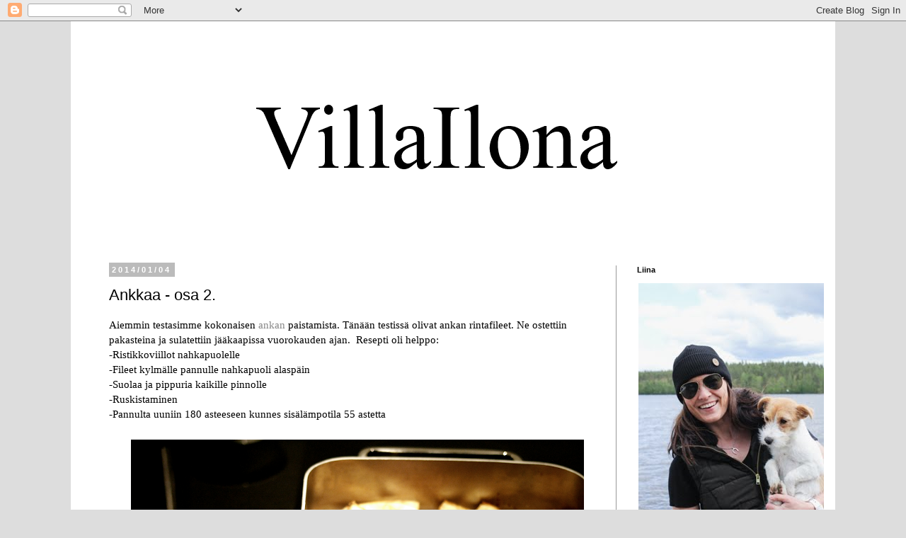

--- FILE ---
content_type: text/html; charset=UTF-8
request_url: https://villailona.blogspot.com/2014/01/ankkaa-osa-2.html
body_size: 16700
content:
<!DOCTYPE html>
<html class='v2' dir='ltr' xmlns='http://www.w3.org/1999/xhtml' xmlns:b='http://www.google.com/2005/gml/b' xmlns:data='http://www.google.com/2005/gml/data' xmlns:expr='http://www.google.com/2005/gml/expr'>
<head>
<link href='https://www.blogger.com/static/v1/widgets/335934321-css_bundle_v2.css' rel='stylesheet' type='text/css'/>
<meta content='width=1100' name='viewport'/>
<meta content='text/html; charset=UTF-8' http-equiv='Content-Type'/>
<meta content='blogger' name='generator'/>
<link href='https://villailona.blogspot.com/favicon.ico' rel='icon' type='image/x-icon'/>
<link href='http://villailona.blogspot.com/2014/01/ankkaa-osa-2.html' rel='canonical'/>
<link rel="alternate" type="application/atom+xml" title="VILLA ILONA - Atom" href="https://villailona.blogspot.com/feeds/posts/default" />
<link rel="alternate" type="application/rss+xml" title="VILLA ILONA - RSS" href="https://villailona.blogspot.com/feeds/posts/default?alt=rss" />
<link rel="service.post" type="application/atom+xml" title="VILLA ILONA - Atom" href="https://www.blogger.com/feeds/2704961203096477903/posts/default" />

<link rel="alternate" type="application/atom+xml" title="VILLA ILONA - Atom" href="https://villailona.blogspot.com/feeds/8955912130400788036/comments/default" />
<!--Can't find substitution for tag [blog.ieCssRetrofitLinks]-->
<link href='https://blogger.googleusercontent.com/img/b/R29vZ2xl/AVvXsEh3GmVElSrvrRmgnBVVe9tnfPAIky4MvvW-lIWY0bRWPSsW_HxxDUY6tHzPWtXrVI2m9I84pkVmIGFVsQkAli4HwQl_TDK1HbYiN0lM2-eG1O33RPfKYNiCIMFnOV6BhECy3KLsBlCCmu4/s640/_MG_6653.png' rel='image_src'/>
<meta content='http://villailona.blogspot.com/2014/01/ankkaa-osa-2.html' property='og:url'/>
<meta content='Ankkaa - osa 2.' property='og:title'/>
<meta content='Sisustusta, kauniita asioita, hyvää ruokaa ja juomaa, lapsiperheen arkea kuvaava blogi' property='og:description'/>
<meta content='https://blogger.googleusercontent.com/img/b/R29vZ2xl/AVvXsEh3GmVElSrvrRmgnBVVe9tnfPAIky4MvvW-lIWY0bRWPSsW_HxxDUY6tHzPWtXrVI2m9I84pkVmIGFVsQkAli4HwQl_TDK1HbYiN0lM2-eG1O33RPfKYNiCIMFnOV6BhECy3KLsBlCCmu4/w1200-h630-p-k-no-nu/_MG_6653.png' property='og:image'/>
<title>VILLA ILONA: Ankkaa - osa 2.</title>
<style id='page-skin-1' type='text/css'><!--
/*
-----------------------------------------------
Blogger Template Style
Name:     Simple
Designer: Blogger
URL:      www.blogger.com
----------------------------------------------- */
/* Content
----------------------------------------------- */
body {
font: normal normal 14px 'Times New Roman', Times, FreeSerif, serif;
color: #000000;
background: #dddddd none no-repeat scroll center center;
padding: 0 0 0 0;
}
html body .region-inner {
min-width: 0;
max-width: 100%;
width: auto;
}
h2 {
font-size: 22px;
}
a:link {
text-decoration:none;
color: #888888;
}
a:visited {
text-decoration:none;
color: #888888;
}
a:hover {
text-decoration:underline;
color: #33aaff;
}
.body-fauxcolumn-outer .fauxcolumn-inner {
background: transparent none repeat scroll top left;
_background-image: none;
}
.body-fauxcolumn-outer .cap-top {
position: absolute;
z-index: 1;
height: 400px;
width: 100%;
}
.body-fauxcolumn-outer .cap-top .cap-left {
width: 100%;
background: transparent none repeat-x scroll top left;
_background-image: none;
}
.content-outer {
-moz-box-shadow: 0 0 0 rgba(0, 0, 0, .15);
-webkit-box-shadow: 0 0 0 rgba(0, 0, 0, .15);
-goog-ms-box-shadow: 0 0 0 #333333;
box-shadow: 0 0 0 rgba(0, 0, 0, .15);
margin-bottom: 1px;
}
.content-inner {
padding: 10px 40px;
}
.content-inner {
background-color: #ffffff;
}
/* Header
----------------------------------------------- */
.header-outer {
background: transparent none repeat-x scroll 0 -400px;
_background-image: none;
}
.Header h1 {
font: normal normal 60px 'Times New Roman', Times, FreeSerif, serif;
color: #666666;
text-shadow: 0 0 0 rgba(0, 0, 0, .2);
}
.Header h1 a {
color: #666666;
}
.Header .description {
font-size: 18px;
color: #666666;
}
.header-inner .Header .titlewrapper {
padding: 22px 0;
}
.header-inner .Header .descriptionwrapper {
padding: 0 0;
}
/* Tabs
----------------------------------------------- */
.tabs-inner .section:first-child {
border-top: 0 solid #cccccc;
}
.tabs-inner .section:first-child ul {
margin-top: -1px;
border-top: 1px solid #cccccc;
border-left: 1px solid #cccccc;
border-right: 1px solid #cccccc;
}
.tabs-inner .widget ul {
background: transparent none repeat-x scroll 0 -800px;
_background-image: none;
border-bottom: 1px solid #cccccc;
margin-top: 0;
margin-left: -30px;
margin-right: -30px;
}
.tabs-inner .widget li a {
display: inline-block;
padding: .6em 1em;
font: normal normal 12px Verdana, Geneva, sans-serif;
color: #000000;
border-left: 1px solid #ffffff;
border-right: 1px solid #cccccc;
}
.tabs-inner .widget li:first-child a {
border-left: none;
}
.tabs-inner .widget li.selected a, .tabs-inner .widget li a:hover {
color: #000000;
background-color: #eeeeee;
text-decoration: none;
}
/* Columns
----------------------------------------------- */
.main-outer {
border-top: 0 solid #999999;
}
.fauxcolumn-left-outer .fauxcolumn-inner {
border-right: 1px solid #999999;
}
.fauxcolumn-right-outer .fauxcolumn-inner {
border-left: 1px solid #999999;
}
/* Headings
----------------------------------------------- */
div.widget > h2,
div.widget h2.title {
margin: 0 0 1em 0;
font: normal bold 11px 'Trebuchet MS',Trebuchet,Verdana,sans-serif;
color: #000000;
}
/* Widgets
----------------------------------------------- */
.widget .zippy {
color: #999999;
text-shadow: 2px 2px 1px rgba(0, 0, 0, .1);
}
.widget .popular-posts ul {
list-style: none;
}
/* Posts
----------------------------------------------- */
h2.date-header {
font: normal bold 11px Arial, Tahoma, Helvetica, FreeSans, sans-serif;
}
.date-header span {
background-color: #bbbbbb;
color: #ffffff;
padding: 0.4em;
letter-spacing: 3px;
margin: inherit;
}
.main-inner {
padding-top: 35px;
padding-bottom: 65px;
}
.main-inner .column-center-inner {
padding: 0 0;
}
.main-inner .column-center-inner .section {
margin: 0 1em;
}
.post {
margin: 0 0 45px 0;
}
h3.post-title, .comments h4 {
font: normal normal 22px 'Trebuchet MS',Trebuchet,Verdana,sans-serif;
margin: .75em 0 0;
}
.post-body {
font-size: 110%;
line-height: 1.4;
position: relative;
}
.post-body img, .post-body .tr-caption-container, .Profile img, .Image img,
.BlogList .item-thumbnail img {
padding: 2px;
background: transparent;
border: 1px solid transparent;
-moz-box-shadow: 1px 1px 5px rgba(0, 0, 0, .1);
-webkit-box-shadow: 1px 1px 5px rgba(0, 0, 0, .1);
box-shadow: 1px 1px 5px rgba(0, 0, 0, .1);
}
.post-body img, .post-body .tr-caption-container {
padding: 5px;
}
.post-body .tr-caption-container {
color: transparent;
}
.post-body .tr-caption-container img {
padding: 0;
background: transparent;
border: none;
-moz-box-shadow: 0 0 0 rgba(0, 0, 0, .1);
-webkit-box-shadow: 0 0 0 rgba(0, 0, 0, .1);
box-shadow: 0 0 0 rgba(0, 0, 0, .1);
}
.post-header {
margin: 0 0 1.5em;
line-height: 1.6;
font-size: 90%;
}
.post-footer {
margin: 20px -2px 0;
padding: 5px 10px;
color: #666666;
background-color: #eeeeee;
border-bottom: 1px solid #eeeeee;
line-height: 1.6;
font-size: 90%;
}
#comments .comment-author {
padding-top: 1.5em;
border-top: 1px solid #999999;
background-position: 0 1.5em;
}
#comments .comment-author:first-child {
padding-top: 0;
border-top: none;
}
.avatar-image-container {
margin: .2em 0 0;
}
#comments .avatar-image-container img {
border: 1px solid transparent;
}
/* Comments
----------------------------------------------- */
.comments .comments-content .icon.blog-author {
background-repeat: no-repeat;
background-image: url([data-uri]);
}
.comments .comments-content .loadmore a {
border-top: 1px solid #999999;
border-bottom: 1px solid #999999;
}
.comments .comment-thread.inline-thread {
background-color: #eeeeee;
}
.comments .continue {
border-top: 2px solid #999999;
}
/* Accents
---------------------------------------------- */
.section-columns td.columns-cell {
border-left: 1px solid #999999;
}
.blog-pager {
background: transparent url(//www.blogblog.com/1kt/simple/paging_dot.png) repeat-x scroll top center;
}
.blog-pager-older-link, .home-link,
.blog-pager-newer-link {
background-color: #ffffff;
padding: 5px;
}
.footer-outer {
border-top: 1px dashed #bbbbbb;
}
/* Mobile
----------------------------------------------- */
body.mobile  {
background-size: auto;
}
.mobile .body-fauxcolumn-outer {
background: transparent none repeat scroll top left;
}
.mobile .body-fauxcolumn-outer .cap-top {
background-size: 100% auto;
}
.mobile .content-outer {
-webkit-box-shadow: 0 0 3px rgba(0, 0, 0, .15);
box-shadow: 0 0 3px rgba(0, 0, 0, .15);
}
.mobile .tabs-inner .widget ul {
margin-left: 0;
margin-right: 0;
}
.mobile .post {
margin: 0;
}
.mobile .main-inner .column-center-inner .section {
margin: 0;
}
.mobile .date-header span {
padding: 0.1em 10px;
margin: 0 -10px;
}
.mobile h3.post-title {
margin: 0;
}
.mobile .blog-pager {
background: transparent none no-repeat scroll top center;
}
.mobile .footer-outer {
border-top: none;
}
.mobile .main-inner, .mobile .footer-inner {
background-color: #ffffff;
}
.mobile-index-contents {
color: #000000;
}
.mobile-link-button {
background-color: #888888;
}
.mobile-link-button a:link, .mobile-link-button a:visited {
color: #ffffff;
}
.mobile .tabs-inner .section:first-child {
border-top: none;
}
.mobile .tabs-inner .PageList .widget-content {
background-color: #eeeeee;
color: #000000;
border-top: 1px solid #cccccc;
border-bottom: 1px solid #cccccc;
}
.mobile .tabs-inner .PageList .widget-content .pagelist-arrow {
border-left: 1px solid #cccccc;
}
.post-body img, .post-body .tr-caption-container, .Profile img,
.Image img, .BlogList .item-thumbnail img {
border: 0px;
-moz-box-shadow: 0px 0px 0px rgba(0, 0, 0, .0);
-webkit-box-shadow: 0px 0px 0px rgba(0, 0, 0, .0);
box-shadow: 0px 0px 0px rgba(0, 0, 0, .0);
border-radius: 0px 0px 0px 0px;
background: none;
}
--></style>
<style id='template-skin-1' type='text/css'><!--
body {
min-width: 1080px;
}
.content-outer, .content-fauxcolumn-outer, .region-inner {
min-width: 1080px;
max-width: 1080px;
_width: 1080px;
}
.main-inner .columns {
padding-left: 0px;
padding-right: 270px;
}
.main-inner .fauxcolumn-center-outer {
left: 0px;
right: 270px;
/* IE6 does not respect left and right together */
_width: expression(this.parentNode.offsetWidth -
parseInt("0px") -
parseInt("270px") + 'px');
}
.main-inner .fauxcolumn-left-outer {
width: 0px;
}
.main-inner .fauxcolumn-right-outer {
width: 270px;
}
.main-inner .column-left-outer {
width: 0px;
right: 100%;
margin-left: -0px;
}
.main-inner .column-right-outer {
width: 270px;
margin-right: -270px;
}
#layout {
min-width: 0;
}
#layout .content-outer {
min-width: 0;
width: 800px;
}
#layout .region-inner {
min-width: 0;
width: auto;
}
--></style>
<script type='text/javascript'>
        (function(i,s,o,g,r,a,m){i['GoogleAnalyticsObject']=r;i[r]=i[r]||function(){
        (i[r].q=i[r].q||[]).push(arguments)},i[r].l=1*new Date();a=s.createElement(o),
        m=s.getElementsByTagName(o)[0];a.async=1;a.src=g;m.parentNode.insertBefore(a,m)
        })(window,document,'script','https://www.google-analytics.com/analytics.js','ga');
        ga('create', 'UA-92063511-1', 'auto', 'blogger');
        ga('blogger.send', 'pageview');
      </script>
<link href='https://www.blogger.com/dyn-css/authorization.css?targetBlogID=2704961203096477903&amp;zx=62ae7d08-1149-46d9-9bdc-f019402d585c' media='none' onload='if(media!=&#39;all&#39;)media=&#39;all&#39;' rel='stylesheet'/><noscript><link href='https://www.blogger.com/dyn-css/authorization.css?targetBlogID=2704961203096477903&amp;zx=62ae7d08-1149-46d9-9bdc-f019402d585c' rel='stylesheet'/></noscript>
<meta name='google-adsense-platform-account' content='ca-host-pub-1556223355139109'/>
<meta name='google-adsense-platform-domain' content='blogspot.com'/>

</head>
<body class='loading variant-simplysimple'>
<div class='navbar section' id='navbar'><div class='widget Navbar' data-version='1' id='Navbar1'><script type="text/javascript">
    function setAttributeOnload(object, attribute, val) {
      if(window.addEventListener) {
        window.addEventListener('load',
          function(){ object[attribute] = val; }, false);
      } else {
        window.attachEvent('onload', function(){ object[attribute] = val; });
      }
    }
  </script>
<div id="navbar-iframe-container"></div>
<script type="text/javascript" src="https://apis.google.com/js/platform.js"></script>
<script type="text/javascript">
      gapi.load("gapi.iframes:gapi.iframes.style.bubble", function() {
        if (gapi.iframes && gapi.iframes.getContext) {
          gapi.iframes.getContext().openChild({
              url: 'https://www.blogger.com/navbar/2704961203096477903?po\x3d8955912130400788036\x26origin\x3dhttps://villailona.blogspot.com',
              where: document.getElementById("navbar-iframe-container"),
              id: "navbar-iframe"
          });
        }
      });
    </script><script type="text/javascript">
(function() {
var script = document.createElement('script');
script.type = 'text/javascript';
script.src = '//pagead2.googlesyndication.com/pagead/js/google_top_exp.js';
var head = document.getElementsByTagName('head')[0];
if (head) {
head.appendChild(script);
}})();
</script>
</div></div>
<div class='body-fauxcolumns'>
<div class='fauxcolumn-outer body-fauxcolumn-outer'>
<div class='cap-top'>
<div class='cap-left'></div>
<div class='cap-right'></div>
</div>
<div class='fauxborder-left'>
<div class='fauxborder-right'></div>
<div class='fauxcolumn-inner'>
</div>
</div>
<div class='cap-bottom'>
<div class='cap-left'></div>
<div class='cap-right'></div>
</div>
</div>
</div>
<div class='tabs no-items section' id='crosscol'></div>
<div class='content'>
<div class='content-fauxcolumns'>
<div class='fauxcolumn-outer content-fauxcolumn-outer'>
<div class='cap-top'>
<div class='cap-left'></div>
<div class='cap-right'></div>
</div>
<div class='fauxborder-left'>
<div class='fauxborder-right'></div>
<div class='fauxcolumn-inner'>
</div>
</div>
<div class='cap-bottom'>
<div class='cap-left'></div>
<div class='cap-right'></div>
</div>
</div>
</div>
<div class='content-outer'>
<div class='content-cap-top cap-top'>
<div class='cap-left'></div>
<div class='cap-right'></div>
</div>
<div class='fauxborder-left content-fauxborder-left'>
<div class='fauxborder-right content-fauxborder-right'></div>
<div class='content-inner'>
<header>
<div class='header-outer'>
<div class='header-cap-top cap-top'>
<div class='cap-left'></div>
<div class='cap-right'></div>
</div>
<div class='fauxborder-left header-fauxborder-left'>
<div class='fauxborder-right header-fauxborder-right'></div>
<div class='region-inner header-inner'>
<div class='header section' id='header'><div class='widget Header' data-version='1' id='Header1'>
<div id='header-inner'>
<a href='https://villailona.blogspot.com/' style='display: block'>
<img alt='VILLA ILONA' height='300px; ' id='Header1_headerimg' src='https://blogger.googleusercontent.com/img/b/R29vZ2xl/AVvXsEgm48BwhyphenhyphengQUimsBqqJfOqUfE_mzrWtMVFn8qSi1zZnXkZb0FpQCupAQSRc4WTQzU7inHOwx28CQr6mIMQSjqeaofUVD4BYFtx07yPh3bBas6wbaICsxVSO1NVh_qd3-bnjKh-OXqchj9w/s1600/times.png' style='display: block' width='1000px; '/>
</a>
</div>
</div></div>
</div>
</div>
<div class='header-cap-bottom cap-bottom'>
<div class='cap-left'></div>
<div class='cap-right'></div>
</div>
</div>
</header>
<div class='tabs-outer'>
<div class='tabs-cap-top cap-top'>
<div class='cap-left'></div>
<div class='cap-right'></div>
</div>
<div class='fauxborder-left tabs-fauxborder-left'>
<div class='fauxborder-right tabs-fauxborder-right'></div>
<div class='region-inner tabs-inner'>
<div class='tabs no-items section' id='crosscol-overflow'></div>
</div>
</div>
<div class='tabs-cap-bottom cap-bottom'>
<div class='cap-left'></div>
<div class='cap-right'></div>
</div>
</div>
<div class='main-outer'>
<div class='main-cap-top cap-top'>
<div class='cap-left'></div>
<div class='cap-right'></div>
</div>
<div class='fauxborder-left main-fauxborder-left'>
<div class='fauxborder-right main-fauxborder-right'></div>
<div class='region-inner main-inner'>
<div class='columns fauxcolumns'>
<div class='fauxcolumn-outer fauxcolumn-center-outer'>
<div class='cap-top'>
<div class='cap-left'></div>
<div class='cap-right'></div>
</div>
<div class='fauxborder-left'>
<div class='fauxborder-right'></div>
<div class='fauxcolumn-inner'>
</div>
</div>
<div class='cap-bottom'>
<div class='cap-left'></div>
<div class='cap-right'></div>
</div>
</div>
<div class='fauxcolumn-outer fauxcolumn-left-outer'>
<div class='cap-top'>
<div class='cap-left'></div>
<div class='cap-right'></div>
</div>
<div class='fauxborder-left'>
<div class='fauxborder-right'></div>
<div class='fauxcolumn-inner'>
</div>
</div>
<div class='cap-bottom'>
<div class='cap-left'></div>
<div class='cap-right'></div>
</div>
</div>
<div class='fauxcolumn-outer fauxcolumn-right-outer'>
<div class='cap-top'>
<div class='cap-left'></div>
<div class='cap-right'></div>
</div>
<div class='fauxborder-left'>
<div class='fauxborder-right'></div>
<div class='fauxcolumn-inner'>
</div>
</div>
<div class='cap-bottom'>
<div class='cap-left'></div>
<div class='cap-right'></div>
</div>
</div>
<!-- corrects IE6 width calculation -->
<div class='columns-inner'>
<div class='column-center-outer'>
<div class='column-center-inner'>
<div class='main section' id='main'><div class='widget Blog' data-version='1' id='Blog1'>
<div class='blog-posts hfeed'>

          <div class="date-outer">
        
<h2 class='date-header'><span>2014/01/04</span></h2>

          <div class="date-posts">
        
<div class='post-outer'>
<div class='post hentry' itemprop='blogPost' itemscope='itemscope' itemtype='http://schema.org/BlogPosting'>
<meta content='https://blogger.googleusercontent.com/img/b/R29vZ2xl/AVvXsEh3GmVElSrvrRmgnBVVe9tnfPAIky4MvvW-lIWY0bRWPSsW_HxxDUY6tHzPWtXrVI2m9I84pkVmIGFVsQkAli4HwQl_TDK1HbYiN0lM2-eG1O33RPfKYNiCIMFnOV6BhECy3KLsBlCCmu4/s640/_MG_6653.png' itemprop='image_url'/>
<meta content='2704961203096477903' itemprop='blogId'/>
<meta content='8955912130400788036' itemprop='postId'/>
<a name='8955912130400788036'></a>
<h3 class='post-title entry-title' itemprop='name'>
Ankkaa - osa 2.
</h3>
<div class='post-header'>
<div class='post-header-line-1'></div>
</div>
<div class='post-body entry-content' id='post-body-8955912130400788036' itemprop='description articleBody'>
Aiemmin testasimme kokonaisen <a href="http://villailona.blogspot.fi/2013/12/ankkaa-ja-etukateisjoululahja.html" target="_blank">ankan</a> paistamista. Tänään testissä olivat ankan rintafileet. Ne ostettiin pakasteina ja sulatettiin jääkaapissa vuorokauden ajan.&nbsp; Resepti oli helppo:<br />
-Ristikkoviillot nahkapuolelle<br />
-Fileet kylmälle pannulle nahkapuoli alaspäin<br />
-Suolaa ja pippuria kaikille pinnolle <br />
-Ruskistaminen<br />
-Pannulta uuniin 180 asteeseen kunnes sisälämpotila 55 astetta<br />
<br />
<div class="separator" style="clear: both; text-align: center;">
<a href="https://blogger.googleusercontent.com/img/b/R29vZ2xl/AVvXsEh3GmVElSrvrRmgnBVVe9tnfPAIky4MvvW-lIWY0bRWPSsW_HxxDUY6tHzPWtXrVI2m9I84pkVmIGFVsQkAli4HwQl_TDK1HbYiN0lM2-eG1O33RPfKYNiCIMFnOV6BhECy3KLsBlCCmu4/s1600/_MG_6653.png" imageanchor="1" style="margin-left: 1em; margin-right: 1em;"><img border="0" height="426" src="https://blogger.googleusercontent.com/img/b/R29vZ2xl/AVvXsEh3GmVElSrvrRmgnBVVe9tnfPAIky4MvvW-lIWY0bRWPSsW_HxxDUY6tHzPWtXrVI2m9I84pkVmIGFVsQkAli4HwQl_TDK1HbYiN0lM2-eG1O33RPfKYNiCIMFnOV6BhECy3KLsBlCCmu4/s640/_MG_6653.png" width="640" /></a></div>
<br />
Miten meni:<br />
<br />
-Muuten ok, mutta maustaminen tapahtui vähän liian myöhään<br />
-Olin hannari ja paistoin fileitä uunissa vähän liian pitkään ja sisälämpö nousi yli 60 asteen. Fileet eivät olleet niin meheviä kuin olisi toivonut.<br />
-Rasva räiskyi paistaessa niin iloisesti, että saunareissu ennen ruuanlaittoa oli aika turha juttu. Suihku ja vaatteiden vaihto edessä. <br />
<br />
Lisäkkeeksi tein uunissa palsternakkaa, johon laitoin öljyä, suolaa, pippuria, balsamicoa ja hunajaa. Näistä tuli tosi hyviä!<br />
Päälisäke oli suppilovahverorisotto. Siinä aineksina:<br />
-risottoriisi<br />
-kasvisliemi<br />
-valkoviini<br />
-sipuli<br />
-valkosipuli<br />
-suppilovahverot<br />
-sitruunankuoriraaste<br />
-suola<br />
-mustapippuri<br />
-timjami <br />
<br />
<div class="separator" style="clear: both; text-align: center;">
<a href="https://blogger.googleusercontent.com/img/b/R29vZ2xl/AVvXsEj7-sWZoqDIMjczCWjZgKWcF2b1zo89RmFDZF8YwlLXsOyKDXdC6M8lGIO2dJJoT0mCpDxkP_uHPuG1l3In1Vv-ElMsrgGPaPFKyqztzp5zDNUoMCv9_sIdwQOAtsQ14_d7U-iva3jvwl4/s1600/_MG_6662.png" imageanchor="1" style="margin-left: 1em; margin-right: 1em;"><img border="0" height="426" src="https://blogger.googleusercontent.com/img/b/R29vZ2xl/AVvXsEj7-sWZoqDIMjczCWjZgKWcF2b1zo89RmFDZF8YwlLXsOyKDXdC6M8lGIO2dJJoT0mCpDxkP_uHPuG1l3In1Vv-ElMsrgGPaPFKyqztzp5zDNUoMCv9_sIdwQOAtsQ14_d7U-iva3jvwl4/s640/_MG_6662.png" width="640" /></a> </div>
Vaikka itse sanonkin, risotto onnistuu lähes aina. Unohdin tällä kertaa parmesaanin, mutta risotto oli silti tosi maukasta eikä unohdus haitannut yhtään:) <br />
<br />
<div class="separator" style="clear: both; text-align: center;">
<a href="https://blogger.googleusercontent.com/img/b/R29vZ2xl/AVvXsEhNBQ0lv2yihpwmuXpBr_z8BFWyNTWyUiDmEpn5_aLuEFSkRGt_3aXmGPiNwAmgN9_0za4JSKo7PAYx6xokVT70-inTkynv3T_0B3Dc2TMo2wtQJA5KCZex2jszB1454pxvPn0AGEQeKdI/s1600/_MG_6669.png" imageanchor="1" style="margin-left: 1em; margin-right: 1em;"><img border="0" height="426" src="https://blogger.googleusercontent.com/img/b/R29vZ2xl/AVvXsEhNBQ0lv2yihpwmuXpBr_z8BFWyNTWyUiDmEpn5_aLuEFSkRGt_3aXmGPiNwAmgN9_0za4JSKo7PAYx6xokVT70-inTkynv3T_0B3Dc2TMo2wtQJA5KCZex2jszB1454pxvPn0AGEQeKdI/s640/_MG_6669.png" width="640" /></a></div>
<br />
Jälkiruuaksi tuhottiin lahjaksi saatu piparikuusi. Kostutin piparin kahvilla, ladoin päälle valmista tiramisurahka-kemaseosta ja raastoin päälle suklaata. Tuli ihan järkyttävän hyvää!<br />
<br />
<div class="separator" style="clear: both; text-align: center;">
<a href="https://blogger.googleusercontent.com/img/b/R29vZ2xl/AVvXsEjx5a2-pUnX1ry-Tkya-PIjU8FjDonfDZpguVdk-jmyM0VkhMFn-pCki3XmtbIMypfSxOfQ03MM5cr3hPJT46WzOQmIbcC8emLbRuhsgVzCpr3bnhOIQt7R2AYx2SVTVJXkgUTxnHL7Rl4/s1600/_MG_6676.png" imageanchor="1" style="margin-left: 1em; margin-right: 1em;"><img border="0" height="640" src="https://blogger.googleusercontent.com/img/b/R29vZ2xl/AVvXsEjx5a2-pUnX1ry-Tkya-PIjU8FjDonfDZpguVdk-jmyM0VkhMFn-pCki3XmtbIMypfSxOfQ03MM5cr3hPJT46WzOQmIbcC8emLbRuhsgVzCpr3bnhOIQt7R2AYx2SVTVJXkgUTxnHL7Rl4/s640/_MG_6676.png" width="426" />&nbsp;</a></div>
<div class="separator" style="clear: both; text-align: center;">
<br /></div>
<div class="separator" style="clear: both; text-align: center;">
<a href="https://blogger.googleusercontent.com/img/b/R29vZ2xl/AVvXsEiiq3MibEekw1UFdyz-Dv3eYj3yFI1dd61QfWfsa_ZVfwIKC5VvRP-BaW9xjvzksmkun55T7NZ5gAmuSWXUxOQ1vff-ReE_zyu6p5_0VuzBLLtN3T_Q4udwPRDF3URUE4HSoMjfqNEb08w/s1600/_MG_6683.png" imageanchor="1" style="margin-left: 1em; margin-right: 1em;"><img border="0" height="426" src="https://blogger.googleusercontent.com/img/b/R29vZ2xl/AVvXsEiiq3MibEekw1UFdyz-Dv3eYj3yFI1dd61QfWfsa_ZVfwIKC5VvRP-BaW9xjvzksmkun55T7NZ5gAmuSWXUxOQ1vff-ReE_zyu6p5_0VuzBLLtN3T_Q4udwPRDF3URUE4HSoMjfqNEb08w/s640/_MG_6683.png" width="640" /></a></div>
<br />
Ah, pitkät viikonloput on ihan täydellisiä! Tänäänkin olen ehtinyt lenkille, vaihtanut lakanat ja fiksaillut vähän&nbsp; työtilaa, siitä ehkä huomenna jotakin lisää (jos vain päivä sen verran suostuu sen verran valkenemaan, että kuvatuksi saa...).&nbsp;<br />
<br />
Huomenna mennään kummityttöä moikkaamaan ja jos aikataulut antaa periksi käydään sitä ennen viimeinkin siellä Aalto-museossa.<br />
<br />
Ihanaa pitkän viikonlopun jatkoa!<br />
 
<div style='clear: both;'></div>
</div>
<div class='post-footer'>
<div class='post-footer-line post-footer-line-1'><span class='post-author vcard'>
Lähettänyt
<span class='fn' itemprop='author' itemscope='itemscope' itemtype='http://schema.org/Person'>
<meta content='https://www.blogger.com/profile/09174355912036003974' itemprop='url'/>
<a class='g-profile' href='https://www.blogger.com/profile/09174355912036003974' rel='author' title='author profile'>
<span itemprop='name'>Liina / Villa Ilona</span>
</a>
</span>
</span>
<span class='post-timestamp'>
klo
<meta content='http://villailona.blogspot.com/2014/01/ankkaa-osa-2.html' itemprop='url'/>
<a class='timestamp-link' href='https://villailona.blogspot.com/2014/01/ankkaa-osa-2.html' rel='bookmark' title='permanent link'><abbr class='published' itemprop='datePublished' title='2014-01-04T23:55:00+02:00'>23.55</abbr></a>
</span>
<span class='post-comment-link'>
</span>
<span class='post-icons'>
<span class='item-control blog-admin pid-2049931079'>
<a href='https://www.blogger.com/post-edit.g?blogID=2704961203096477903&postID=8955912130400788036&from=pencil' title='Muokkaa tekstiä'>
<img alt='' class='icon-action' height='18' src='https://resources.blogblog.com/img/icon18_edit_allbkg.gif' width='18'/>
</a>
</span>
</span>
<div class='post-share-buttons goog-inline-block'>
<a class='goog-inline-block share-button sb-email' href='https://www.blogger.com/share-post.g?blogID=2704961203096477903&postID=8955912130400788036&target=email' target='_blank' title='Kohteen lähettäminen sähköpostitse'><span class='share-button-link-text'>Kohteen lähettäminen sähköpostitse</span></a><a class='goog-inline-block share-button sb-blog' href='https://www.blogger.com/share-post.g?blogID=2704961203096477903&postID=8955912130400788036&target=blog' onclick='window.open(this.href, "_blank", "height=270,width=475"); return false;' target='_blank' title='Bloggaa tästä!'><span class='share-button-link-text'>Bloggaa tästä!</span></a><a class='goog-inline-block share-button sb-twitter' href='https://www.blogger.com/share-post.g?blogID=2704961203096477903&postID=8955912130400788036&target=twitter' target='_blank' title='Jaa X:ssä'><span class='share-button-link-text'>Jaa X:ssä</span></a><a class='goog-inline-block share-button sb-facebook' href='https://www.blogger.com/share-post.g?blogID=2704961203096477903&postID=8955912130400788036&target=facebook' onclick='window.open(this.href, "_blank", "height=430,width=640"); return false;' target='_blank' title='Jaa Facebookiin'><span class='share-button-link-text'>Jaa Facebookiin</span></a><a class='goog-inline-block share-button sb-pinterest' href='https://www.blogger.com/share-post.g?blogID=2704961203096477903&postID=8955912130400788036&target=pinterest' target='_blank' title='Jaa Pinterestiin'><span class='share-button-link-text'>Jaa Pinterestiin</span></a>
</div>
</div>
<div class='post-footer-line post-footer-line-2'><span class='post-labels'>
Tunnisteet:
<a href='https://villailona.blogspot.com/search/label/fiilistely' rel='tag'>fiilistely</a>,
<a href='https://villailona.blogspot.com/search/label/resepti' rel='tag'>resepti</a>,
<a href='https://villailona.blogspot.com/search/label/Ruoka' rel='tag'>Ruoka</a>,
<a href='https://villailona.blogspot.com/search/label/viikonloppu' rel='tag'>viikonloppu</a>
</span>
</div>
<div class='post-footer-line post-footer-line-3'><span class='post-location'>
</span>
</div>
</div>
</div>
<div class='comments' id='comments'>
<a name='comments'></a>
<h4>Ei kommentteja:</h4>
<div id='Blog1_comments-block-wrapper'>
<dl class='avatar-comment-indent' id='comments-block'>
</dl>
</div>
<p class='comment-footer'>
<div class='comment-form'>
<a name='comment-form'></a>
<h4 id='comment-post-message'>Lähetä kommentti</h4>
<p>
</p>
<a href='https://www.blogger.com/comment/frame/2704961203096477903?po=8955912130400788036&hl=fi&saa=85391&origin=https://villailona.blogspot.com' id='comment-editor-src'></a>
<iframe allowtransparency='true' class='blogger-iframe-colorize blogger-comment-from-post' frameborder='0' height='410px' id='comment-editor' name='comment-editor' src='' width='100%'></iframe>
<script src='https://www.blogger.com/static/v1/jsbin/2830521187-comment_from_post_iframe.js' type='text/javascript'></script>
<script type='text/javascript'>
      BLOG_CMT_createIframe('https://www.blogger.com/rpc_relay.html');
    </script>
</div>
</p>
</div>
</div>

        </div></div>
      
</div>
<div class='blog-pager' id='blog-pager'>
<span id='blog-pager-newer-link'>
<a class='blog-pager-newer-link' href='https://villailona.blogspot.com/2014/01/seinan-tayttoa.html' id='Blog1_blog-pager-newer-link' title='Uudempi teksti'>Uudempi teksti</a>
</span>
<span id='blog-pager-older-link'>
<a class='blog-pager-older-link' href='https://villailona.blogspot.com/2014/01/remonttia-portaat.html' id='Blog1_blog-pager-older-link' title='Vanhempi viesti'>Vanhempi viesti</a>
</span>
<a class='home-link' href='https://villailona.blogspot.com/'>Etusivu</a>
</div>
<div class='clear'></div>
<div class='post-feeds'>
<div class='feed-links'>
Tilaa:
<a class='feed-link' href='https://villailona.blogspot.com/feeds/8955912130400788036/comments/default' target='_blank' type='application/atom+xml'>Lähetä kommentteja (Atom)</a>
</div>
</div>
</div></div>
</div>
</div>
<div class='column-left-outer'>
<div class='column-left-inner'>
<aside>
</aside>
</div>
</div>
<div class='column-right-outer'>
<div class='column-right-inner'>
<aside>
<div class='sidebar section' id='sidebar-right-1'><div class='widget Image' data-version='1' id='Image1'>
<h2>Liina</h2>
<div class='widget-content'>
<img alt='Liina' height='393' id='Image1_img' src='https://blogger.googleusercontent.com/img/b/R29vZ2xl/AVvXsEi69m5-4okbsg2UT3bz6rd623ykmuFJX07d0-dVoa_x2kHjNbnJRmRpBxBbi_yoV0ZGSG02Sq-j9BgrEfKcOCMb8t7oxXYRDshQUfz8HbQ3YI7_GC58x_LZufI8B3CuT6t24fSo18Rrnu0/s1600/pieni-3362.JPG' width='262'/>
<br/>
</div>
<div class='clear'></div>
</div><div class='widget Text' data-version='1' id='Text3'>
<h2 class='title'>Villa Ilona</h2>
<div class='widget-content'>
Sisustuspainotteinen lifestyle-blogi jonka aiheet liikkuvat pääasiassa kodin, sisustamisen, remontoinnin ja ruuan parissa. Mukaan mahtuu arjen kauneutta, fiilistelyä ja välillä sitä aitoa lapsiperheen arkeakin. Blogissani kuvaan minulle hyvää mieltä tuottavia asioita - toivottavasti viihdyt!<br/><br/>
</div>
<div class='clear'></div>
</div><div class='widget Text' data-version='1' id='Text1'>
<h2 class='title'>Yhteistyöehdotukset, palaute, kysymykset:</h2>
<div class='widget-content'>
villailonablog(a)gmail.com<br/>
</div>
<div class='clear'></div>
</div><div class='widget Text' data-version='1' id='Text2'>
<div class='widget-content'>
Kaikki kuvat ovat itse kuvaamiani, ellei toisin mainita. Ethän kopioi niitä ilman lupaa.<br />
</div>
<div class='clear'></div>
</div><div class='widget Followers' data-version='1' id='Followers1'>
<h2 class='title'>Lukijat</h2>
<div class='widget-content'>
<div id='Followers1-wrapper'>
<div style='margin-right:2px;'>
<div><script type="text/javascript" src="https://apis.google.com/js/platform.js"></script>
<div id="followers-iframe-container"></div>
<script type="text/javascript">
    window.followersIframe = null;
    function followersIframeOpen(url) {
      gapi.load("gapi.iframes", function() {
        if (gapi.iframes && gapi.iframes.getContext) {
          window.followersIframe = gapi.iframes.getContext().openChild({
            url: url,
            where: document.getElementById("followers-iframe-container"),
            messageHandlersFilter: gapi.iframes.CROSS_ORIGIN_IFRAMES_FILTER,
            messageHandlers: {
              '_ready': function(obj) {
                window.followersIframe.getIframeEl().height = obj.height;
              },
              'reset': function() {
                window.followersIframe.close();
                followersIframeOpen("https://www.blogger.com/followers/frame/2704961203096477903?colors\x3dCgt0cmFuc3BhcmVudBILdHJhbnNwYXJlbnQaByMwMDAwMDAiByM4ODg4ODgqByNmZmZmZmYyByMwMDAwMDA6ByMwMDAwMDBCByM4ODg4ODhKByM5OTk5OTlSByM4ODg4ODhaC3RyYW5zcGFyZW50\x26pageSize\x3d21\x26hl\x3dfi\x26origin\x3dhttps://villailona.blogspot.com");
              },
              'open': function(url) {
                window.followersIframe.close();
                followersIframeOpen(url);
              }
            }
          });
        }
      });
    }
    followersIframeOpen("https://www.blogger.com/followers/frame/2704961203096477903?colors\x3dCgt0cmFuc3BhcmVudBILdHJhbnNwYXJlbnQaByMwMDAwMDAiByM4ODg4ODgqByNmZmZmZmYyByMwMDAwMDA6ByMwMDAwMDBCByM4ODg4ODhKByM5OTk5OTlSByM4ODg4ODhaC3RyYW5zcGFyZW50\x26pageSize\x3d21\x26hl\x3dfi\x26origin\x3dhttps://villailona.blogspot.com");
  </script></div>
</div>
</div>
<div class='clear'></div>
</div>
</div><div class='widget HTML' data-version='1' id='HTML3'>
<h2 class='title'>Villa Ilona löytyy myös Facebookista!</h2>
<div class='widget-content'>
<div id="fb-root"></div>
<script>(function(d, s, id) {
  var js, fjs = d.getElementsByTagName(s)[0];
  if (d.getElementById(id)) return;
  js = d.createElement(s); js.id = id;
  js.src = "//connect.facebook.net/fi_FI/all.js#xfbml=1";
  fjs.parentNode.insertBefore(js, fjs);
}(document, 'script', 'facebook-jssdk'));</script>

<div class="fb-like-box" data-href="https://www.facebook.com/villailonablogi" data-width="50" data-height="50" data-colorscheme="light" data-show-faces="false" data-header="true" data-stream="false" data-show-border="true"></div>
</div>
<div class='clear'></div>
</div><div class='widget HTML' data-version='1' id='HTML1'>
<div class='widget-content'>
<a href="http://www.bloglovin.com/en/blog/11165793" title="Follow VillaILONA on Bloglovin"><img src="https://lh3.googleusercontent.com/blogger_img_proxy/AEn0k_uo08ppwINEdiAjR3oI1PNpso9SFyzy3F2LKy31ArTLipiToFjOJjkn5ot-C0qg9j7EGQhHpAJ6FWyVF_7xXdfjVso17kKwj-DqxtjWBuzQl8MlwL0zthwIcLgUr_byLdM9Kg=s0-d" alt="Follow on Bloglovin" border="0"></a>
</div>
<div class='clear'></div>
</div><div class='widget HTML' data-version='1' id='HTML6'>
<div class='widget-content'>
<style>.ig-b- { display: inline-block; }
.ig-b- img { visibility: hidden; }
.ig-b-:hover { background-position: 0 -60px; } .ig-b-:active { background-position: 0 -120px; }
.ig-b-v-24 { width: 137px; height: 24px; background: url(//badges.instagram.com/static/images/ig-badge-view-sprite-24.png) no-repeat 0 0; }
@media only screen and (-webkit-min-device-pixel-ratio: 2), only screen and (min--moz-device-pixel-ratio: 2), only screen and (-o-min-device-pixel-ratio: 2 / 1), only screen and (min-device-pixel-ratio: 2), only screen and (min-resolution: 192dpi), only screen and (min-resolution: 2dppx) {
.ig-b-v-24 { background-image: url(//badges.instagram.com/static/images/ig-badge-view-sprite-24@2x.png); background-size: 160px 178px; } }</style>
<a href="http://instagram.com/liina_villailona?ref=badge" class="ig-b- ig-b-v-24"><img src="//badges.instagram.com/static/images/ig-badge-view-24.png" alt="Instagram" /></a>
</div>
<div class='clear'></div>
</div><div class='widget BlogArchive' data-version='1' id='BlogArchive1'>
<h2>Blogiarkisto</h2>
<div class='widget-content'>
<div id='ArchiveList'>
<div id='BlogArchive1_ArchiveList'>
<ul class='hierarchy'>
<li class='archivedate collapsed'>
<a class='toggle' href='javascript:void(0)'>
<span class='zippy'>

        &#9658;&#160;
      
</span>
</a>
<a class='post-count-link' href='https://villailona.blogspot.com/2019/'>
2019
</a>
<span class='post-count' dir='ltr'>(1)</span>
<ul class='hierarchy'>
<li class='archivedate collapsed'>
<a class='toggle' href='javascript:void(0)'>
<span class='zippy'>

        &#9658;&#160;
      
</span>
</a>
<a class='post-count-link' href='https://villailona.blogspot.com/2019/07/'>
heinäkuuta
</a>
<span class='post-count' dir='ltr'>(1)</span>
</li>
</ul>
</li>
</ul>
<ul class='hierarchy'>
<li class='archivedate collapsed'>
<a class='toggle' href='javascript:void(0)'>
<span class='zippy'>

        &#9658;&#160;
      
</span>
</a>
<a class='post-count-link' href='https://villailona.blogspot.com/2018/'>
2018
</a>
<span class='post-count' dir='ltr'>(5)</span>
<ul class='hierarchy'>
<li class='archivedate collapsed'>
<a class='toggle' href='javascript:void(0)'>
<span class='zippy'>

        &#9658;&#160;
      
</span>
</a>
<a class='post-count-link' href='https://villailona.blogspot.com/2018/05/'>
toukokuuta
</a>
<span class='post-count' dir='ltr'>(1)</span>
</li>
</ul>
<ul class='hierarchy'>
<li class='archivedate collapsed'>
<a class='toggle' href='javascript:void(0)'>
<span class='zippy'>

        &#9658;&#160;
      
</span>
</a>
<a class='post-count-link' href='https://villailona.blogspot.com/2018/03/'>
maaliskuuta
</a>
<span class='post-count' dir='ltr'>(3)</span>
</li>
</ul>
<ul class='hierarchy'>
<li class='archivedate collapsed'>
<a class='toggle' href='javascript:void(0)'>
<span class='zippy'>

        &#9658;&#160;
      
</span>
</a>
<a class='post-count-link' href='https://villailona.blogspot.com/2018/01/'>
tammikuuta
</a>
<span class='post-count' dir='ltr'>(1)</span>
</li>
</ul>
</li>
</ul>
<ul class='hierarchy'>
<li class='archivedate collapsed'>
<a class='toggle' href='javascript:void(0)'>
<span class='zippy'>

        &#9658;&#160;
      
</span>
</a>
<a class='post-count-link' href='https://villailona.blogspot.com/2017/'>
2017
</a>
<span class='post-count' dir='ltr'>(10)</span>
<ul class='hierarchy'>
<li class='archivedate collapsed'>
<a class='toggle' href='javascript:void(0)'>
<span class='zippy'>

        &#9658;&#160;
      
</span>
</a>
<a class='post-count-link' href='https://villailona.blogspot.com/2017/12/'>
joulukuuta
</a>
<span class='post-count' dir='ltr'>(1)</span>
</li>
</ul>
<ul class='hierarchy'>
<li class='archivedate collapsed'>
<a class='toggle' href='javascript:void(0)'>
<span class='zippy'>

        &#9658;&#160;
      
</span>
</a>
<a class='post-count-link' href='https://villailona.blogspot.com/2017/06/'>
kesäkuuta
</a>
<span class='post-count' dir='ltr'>(1)</span>
</li>
</ul>
<ul class='hierarchy'>
<li class='archivedate collapsed'>
<a class='toggle' href='javascript:void(0)'>
<span class='zippy'>

        &#9658;&#160;
      
</span>
</a>
<a class='post-count-link' href='https://villailona.blogspot.com/2017/05/'>
toukokuuta
</a>
<span class='post-count' dir='ltr'>(2)</span>
</li>
</ul>
<ul class='hierarchy'>
<li class='archivedate collapsed'>
<a class='toggle' href='javascript:void(0)'>
<span class='zippy'>

        &#9658;&#160;
      
</span>
</a>
<a class='post-count-link' href='https://villailona.blogspot.com/2017/04/'>
huhtikuuta
</a>
<span class='post-count' dir='ltr'>(1)</span>
</li>
</ul>
<ul class='hierarchy'>
<li class='archivedate collapsed'>
<a class='toggle' href='javascript:void(0)'>
<span class='zippy'>

        &#9658;&#160;
      
</span>
</a>
<a class='post-count-link' href='https://villailona.blogspot.com/2017/03/'>
maaliskuuta
</a>
<span class='post-count' dir='ltr'>(2)</span>
</li>
</ul>
<ul class='hierarchy'>
<li class='archivedate collapsed'>
<a class='toggle' href='javascript:void(0)'>
<span class='zippy'>

        &#9658;&#160;
      
</span>
</a>
<a class='post-count-link' href='https://villailona.blogspot.com/2017/02/'>
helmikuuta
</a>
<span class='post-count' dir='ltr'>(2)</span>
</li>
</ul>
<ul class='hierarchy'>
<li class='archivedate collapsed'>
<a class='toggle' href='javascript:void(0)'>
<span class='zippy'>

        &#9658;&#160;
      
</span>
</a>
<a class='post-count-link' href='https://villailona.blogspot.com/2017/01/'>
tammikuuta
</a>
<span class='post-count' dir='ltr'>(1)</span>
</li>
</ul>
</li>
</ul>
<ul class='hierarchy'>
<li class='archivedate collapsed'>
<a class='toggle' href='javascript:void(0)'>
<span class='zippy'>

        &#9658;&#160;
      
</span>
</a>
<a class='post-count-link' href='https://villailona.blogspot.com/2016/'>
2016
</a>
<span class='post-count' dir='ltr'>(37)</span>
<ul class='hierarchy'>
<li class='archivedate collapsed'>
<a class='toggle' href='javascript:void(0)'>
<span class='zippy'>

        &#9658;&#160;
      
</span>
</a>
<a class='post-count-link' href='https://villailona.blogspot.com/2016/11/'>
marraskuuta
</a>
<span class='post-count' dir='ltr'>(2)</span>
</li>
</ul>
<ul class='hierarchy'>
<li class='archivedate collapsed'>
<a class='toggle' href='javascript:void(0)'>
<span class='zippy'>

        &#9658;&#160;
      
</span>
</a>
<a class='post-count-link' href='https://villailona.blogspot.com/2016/09/'>
syyskuuta
</a>
<span class='post-count' dir='ltr'>(1)</span>
</li>
</ul>
<ul class='hierarchy'>
<li class='archivedate collapsed'>
<a class='toggle' href='javascript:void(0)'>
<span class='zippy'>

        &#9658;&#160;
      
</span>
</a>
<a class='post-count-link' href='https://villailona.blogspot.com/2016/08/'>
elokuuta
</a>
<span class='post-count' dir='ltr'>(1)</span>
</li>
</ul>
<ul class='hierarchy'>
<li class='archivedate collapsed'>
<a class='toggle' href='javascript:void(0)'>
<span class='zippy'>

        &#9658;&#160;
      
</span>
</a>
<a class='post-count-link' href='https://villailona.blogspot.com/2016/07/'>
heinäkuuta
</a>
<span class='post-count' dir='ltr'>(2)</span>
</li>
</ul>
<ul class='hierarchy'>
<li class='archivedate collapsed'>
<a class='toggle' href='javascript:void(0)'>
<span class='zippy'>

        &#9658;&#160;
      
</span>
</a>
<a class='post-count-link' href='https://villailona.blogspot.com/2016/06/'>
kesäkuuta
</a>
<span class='post-count' dir='ltr'>(5)</span>
</li>
</ul>
<ul class='hierarchy'>
<li class='archivedate collapsed'>
<a class='toggle' href='javascript:void(0)'>
<span class='zippy'>

        &#9658;&#160;
      
</span>
</a>
<a class='post-count-link' href='https://villailona.blogspot.com/2016/05/'>
toukokuuta
</a>
<span class='post-count' dir='ltr'>(1)</span>
</li>
</ul>
<ul class='hierarchy'>
<li class='archivedate collapsed'>
<a class='toggle' href='javascript:void(0)'>
<span class='zippy'>

        &#9658;&#160;
      
</span>
</a>
<a class='post-count-link' href='https://villailona.blogspot.com/2016/04/'>
huhtikuuta
</a>
<span class='post-count' dir='ltr'>(5)</span>
</li>
</ul>
<ul class='hierarchy'>
<li class='archivedate collapsed'>
<a class='toggle' href='javascript:void(0)'>
<span class='zippy'>

        &#9658;&#160;
      
</span>
</a>
<a class='post-count-link' href='https://villailona.blogspot.com/2016/03/'>
maaliskuuta
</a>
<span class='post-count' dir='ltr'>(8)</span>
</li>
</ul>
<ul class='hierarchy'>
<li class='archivedate collapsed'>
<a class='toggle' href='javascript:void(0)'>
<span class='zippy'>

        &#9658;&#160;
      
</span>
</a>
<a class='post-count-link' href='https://villailona.blogspot.com/2016/02/'>
helmikuuta
</a>
<span class='post-count' dir='ltr'>(3)</span>
</li>
</ul>
<ul class='hierarchy'>
<li class='archivedate collapsed'>
<a class='toggle' href='javascript:void(0)'>
<span class='zippy'>

        &#9658;&#160;
      
</span>
</a>
<a class='post-count-link' href='https://villailona.blogspot.com/2016/01/'>
tammikuuta
</a>
<span class='post-count' dir='ltr'>(9)</span>
</li>
</ul>
</li>
</ul>
<ul class='hierarchy'>
<li class='archivedate collapsed'>
<a class='toggle' href='javascript:void(0)'>
<span class='zippy'>

        &#9658;&#160;
      
</span>
</a>
<a class='post-count-link' href='https://villailona.blogspot.com/2015/'>
2015
</a>
<span class='post-count' dir='ltr'>(62)</span>
<ul class='hierarchy'>
<li class='archivedate collapsed'>
<a class='toggle' href='javascript:void(0)'>
<span class='zippy'>

        &#9658;&#160;
      
</span>
</a>
<a class='post-count-link' href='https://villailona.blogspot.com/2015/12/'>
joulukuuta
</a>
<span class='post-count' dir='ltr'>(2)</span>
</li>
</ul>
<ul class='hierarchy'>
<li class='archivedate collapsed'>
<a class='toggle' href='javascript:void(0)'>
<span class='zippy'>

        &#9658;&#160;
      
</span>
</a>
<a class='post-count-link' href='https://villailona.blogspot.com/2015/11/'>
marraskuuta
</a>
<span class='post-count' dir='ltr'>(5)</span>
</li>
</ul>
<ul class='hierarchy'>
<li class='archivedate collapsed'>
<a class='toggle' href='javascript:void(0)'>
<span class='zippy'>

        &#9658;&#160;
      
</span>
</a>
<a class='post-count-link' href='https://villailona.blogspot.com/2015/10/'>
lokakuuta
</a>
<span class='post-count' dir='ltr'>(5)</span>
</li>
</ul>
<ul class='hierarchy'>
<li class='archivedate collapsed'>
<a class='toggle' href='javascript:void(0)'>
<span class='zippy'>

        &#9658;&#160;
      
</span>
</a>
<a class='post-count-link' href='https://villailona.blogspot.com/2015/09/'>
syyskuuta
</a>
<span class='post-count' dir='ltr'>(7)</span>
</li>
</ul>
<ul class='hierarchy'>
<li class='archivedate collapsed'>
<a class='toggle' href='javascript:void(0)'>
<span class='zippy'>

        &#9658;&#160;
      
</span>
</a>
<a class='post-count-link' href='https://villailona.blogspot.com/2015/07/'>
heinäkuuta
</a>
<span class='post-count' dir='ltr'>(5)</span>
</li>
</ul>
<ul class='hierarchy'>
<li class='archivedate collapsed'>
<a class='toggle' href='javascript:void(0)'>
<span class='zippy'>

        &#9658;&#160;
      
</span>
</a>
<a class='post-count-link' href='https://villailona.blogspot.com/2015/06/'>
kesäkuuta
</a>
<span class='post-count' dir='ltr'>(5)</span>
</li>
</ul>
<ul class='hierarchy'>
<li class='archivedate collapsed'>
<a class='toggle' href='javascript:void(0)'>
<span class='zippy'>

        &#9658;&#160;
      
</span>
</a>
<a class='post-count-link' href='https://villailona.blogspot.com/2015/05/'>
toukokuuta
</a>
<span class='post-count' dir='ltr'>(4)</span>
</li>
</ul>
<ul class='hierarchy'>
<li class='archivedate collapsed'>
<a class='toggle' href='javascript:void(0)'>
<span class='zippy'>

        &#9658;&#160;
      
</span>
</a>
<a class='post-count-link' href='https://villailona.blogspot.com/2015/04/'>
huhtikuuta
</a>
<span class='post-count' dir='ltr'>(7)</span>
</li>
</ul>
<ul class='hierarchy'>
<li class='archivedate collapsed'>
<a class='toggle' href='javascript:void(0)'>
<span class='zippy'>

        &#9658;&#160;
      
</span>
</a>
<a class='post-count-link' href='https://villailona.blogspot.com/2015/03/'>
maaliskuuta
</a>
<span class='post-count' dir='ltr'>(5)</span>
</li>
</ul>
<ul class='hierarchy'>
<li class='archivedate collapsed'>
<a class='toggle' href='javascript:void(0)'>
<span class='zippy'>

        &#9658;&#160;
      
</span>
</a>
<a class='post-count-link' href='https://villailona.blogspot.com/2015/02/'>
helmikuuta
</a>
<span class='post-count' dir='ltr'>(8)</span>
</li>
</ul>
<ul class='hierarchy'>
<li class='archivedate collapsed'>
<a class='toggle' href='javascript:void(0)'>
<span class='zippy'>

        &#9658;&#160;
      
</span>
</a>
<a class='post-count-link' href='https://villailona.blogspot.com/2015/01/'>
tammikuuta
</a>
<span class='post-count' dir='ltr'>(9)</span>
</li>
</ul>
</li>
</ul>
<ul class='hierarchy'>
<li class='archivedate expanded'>
<a class='toggle' href='javascript:void(0)'>
<span class='zippy toggle-open'>

        &#9660;&#160;
      
</span>
</a>
<a class='post-count-link' href='https://villailona.blogspot.com/2014/'>
2014
</a>
<span class='post-count' dir='ltr'>(190)</span>
<ul class='hierarchy'>
<li class='archivedate collapsed'>
<a class='toggle' href='javascript:void(0)'>
<span class='zippy'>

        &#9658;&#160;
      
</span>
</a>
<a class='post-count-link' href='https://villailona.blogspot.com/2014/12/'>
joulukuuta
</a>
<span class='post-count' dir='ltr'>(4)</span>
</li>
</ul>
<ul class='hierarchy'>
<li class='archivedate collapsed'>
<a class='toggle' href='javascript:void(0)'>
<span class='zippy'>

        &#9658;&#160;
      
</span>
</a>
<a class='post-count-link' href='https://villailona.blogspot.com/2014/11/'>
marraskuuta
</a>
<span class='post-count' dir='ltr'>(19)</span>
</li>
</ul>
<ul class='hierarchy'>
<li class='archivedate collapsed'>
<a class='toggle' href='javascript:void(0)'>
<span class='zippy'>

        &#9658;&#160;
      
</span>
</a>
<a class='post-count-link' href='https://villailona.blogspot.com/2014/10/'>
lokakuuta
</a>
<span class='post-count' dir='ltr'>(18)</span>
</li>
</ul>
<ul class='hierarchy'>
<li class='archivedate collapsed'>
<a class='toggle' href='javascript:void(0)'>
<span class='zippy'>

        &#9658;&#160;
      
</span>
</a>
<a class='post-count-link' href='https://villailona.blogspot.com/2014/09/'>
syyskuuta
</a>
<span class='post-count' dir='ltr'>(14)</span>
</li>
</ul>
<ul class='hierarchy'>
<li class='archivedate collapsed'>
<a class='toggle' href='javascript:void(0)'>
<span class='zippy'>

        &#9658;&#160;
      
</span>
</a>
<a class='post-count-link' href='https://villailona.blogspot.com/2014/08/'>
elokuuta
</a>
<span class='post-count' dir='ltr'>(16)</span>
</li>
</ul>
<ul class='hierarchy'>
<li class='archivedate collapsed'>
<a class='toggle' href='javascript:void(0)'>
<span class='zippy'>

        &#9658;&#160;
      
</span>
</a>
<a class='post-count-link' href='https://villailona.blogspot.com/2014/07/'>
heinäkuuta
</a>
<span class='post-count' dir='ltr'>(17)</span>
</li>
</ul>
<ul class='hierarchy'>
<li class='archivedate collapsed'>
<a class='toggle' href='javascript:void(0)'>
<span class='zippy'>

        &#9658;&#160;
      
</span>
</a>
<a class='post-count-link' href='https://villailona.blogspot.com/2014/06/'>
kesäkuuta
</a>
<span class='post-count' dir='ltr'>(12)</span>
</li>
</ul>
<ul class='hierarchy'>
<li class='archivedate collapsed'>
<a class='toggle' href='javascript:void(0)'>
<span class='zippy'>

        &#9658;&#160;
      
</span>
</a>
<a class='post-count-link' href='https://villailona.blogspot.com/2014/05/'>
toukokuuta
</a>
<span class='post-count' dir='ltr'>(16)</span>
</li>
</ul>
<ul class='hierarchy'>
<li class='archivedate collapsed'>
<a class='toggle' href='javascript:void(0)'>
<span class='zippy'>

        &#9658;&#160;
      
</span>
</a>
<a class='post-count-link' href='https://villailona.blogspot.com/2014/04/'>
huhtikuuta
</a>
<span class='post-count' dir='ltr'>(16)</span>
</li>
</ul>
<ul class='hierarchy'>
<li class='archivedate collapsed'>
<a class='toggle' href='javascript:void(0)'>
<span class='zippy'>

        &#9658;&#160;
      
</span>
</a>
<a class='post-count-link' href='https://villailona.blogspot.com/2014/03/'>
maaliskuuta
</a>
<span class='post-count' dir='ltr'>(18)</span>
</li>
</ul>
<ul class='hierarchy'>
<li class='archivedate collapsed'>
<a class='toggle' href='javascript:void(0)'>
<span class='zippy'>

        &#9658;&#160;
      
</span>
</a>
<a class='post-count-link' href='https://villailona.blogspot.com/2014/02/'>
helmikuuta
</a>
<span class='post-count' dir='ltr'>(22)</span>
</li>
</ul>
<ul class='hierarchy'>
<li class='archivedate expanded'>
<a class='toggle' href='javascript:void(0)'>
<span class='zippy toggle-open'>

        &#9660;&#160;
      
</span>
</a>
<a class='post-count-link' href='https://villailona.blogspot.com/2014/01/'>
tammikuuta
</a>
<span class='post-count' dir='ltr'>(18)</span>
<ul class='posts'>
<li><a href='https://villailona.blogspot.com/2014/01/creme-brulee.html'>Crème brûlée</a></li>
<li><a href='https://villailona.blogspot.com/2014/01/facebookissa.html'>Facebookissa!</a></li>
<li><a href='https://villailona.blogspot.com/2014/01/tiistaitulppaanit-ja-muuta-arjen.html'>Tiistaitulppaanit ja muuta arjen luksusta</a></li>
<li><a href='https://villailona.blogspot.com/2014/01/vitamiinit-korissa.html'>Vitamiinit korissa</a></li>
<li><a href='https://villailona.blogspot.com/2014/01/lightyears-caravaggio-p3.html'>| Lightyears - Caravaggio P3 |</a></li>
<li><a href='https://villailona.blogspot.com/2014/01/pakkaspiknik.html'>Pakkaspiknik</a></li>
<li><a href='https://villailona.blogspot.com/2014/01/tuomisia-aalto-museosta.html'>Tuomisia Aalto-museosta</a></li>
<li><a href='https://villailona.blogspot.com/2014/01/talvilauantai.html'>Talvilauantai</a></li>
<li><a href='https://villailona.blogspot.com/2014/01/tammikuu.html'>Tammikuu</a></li>
<li><a href='https://villailona.blogspot.com/2014/01/kodin-lempinakyma.html'>Kodin lempinäkymä</a></li>
<li><a href='https://villailona.blogspot.com/2014/01/design-letters.html'>Design Letters</a></li>
<li><a href='https://villailona.blogspot.com/2014/01/temppurata-ja-kesan-kaipuuta.html'>Temppurata ja kesän kaipuuta</a></li>
<li><a href='https://villailona.blogspot.com/2014/01/syntymapaivalahja.html'>Syntymäpäivälahja</a></li>
<li><a href='https://villailona.blogspot.com/2014/01/tyttaren-huone.html'>Tyttären huone</a></li>
<li><a href='https://villailona.blogspot.com/2014/01/seinan-tayttoa.html'>Seinän täyttöä</a></li>
<li><a href='https://villailona.blogspot.com/2014/01/ankkaa-osa-2.html'>Ankkaa - osa 2.</a></li>
<li><a href='https://villailona.blogspot.com/2014/01/remonttia-portaat.html'>Remonttia - portaat</a></li>
<li><a href='https://villailona.blogspot.com/2014/01/2014.html'>- 2014 -</a></li>
</ul>
</li>
</ul>
</li>
</ul>
<ul class='hierarchy'>
<li class='archivedate collapsed'>
<a class='toggle' href='javascript:void(0)'>
<span class='zippy'>

        &#9658;&#160;
      
</span>
</a>
<a class='post-count-link' href='https://villailona.blogspot.com/2013/'>
2013
</a>
<span class='post-count' dir='ltr'>(50)</span>
<ul class='hierarchy'>
<li class='archivedate collapsed'>
<a class='toggle' href='javascript:void(0)'>
<span class='zippy'>

        &#9658;&#160;
      
</span>
</a>
<a class='post-count-link' href='https://villailona.blogspot.com/2013/12/'>
joulukuuta
</a>
<span class='post-count' dir='ltr'>(22)</span>
</li>
</ul>
<ul class='hierarchy'>
<li class='archivedate collapsed'>
<a class='toggle' href='javascript:void(0)'>
<span class='zippy'>

        &#9658;&#160;
      
</span>
</a>
<a class='post-count-link' href='https://villailona.blogspot.com/2013/11/'>
marraskuuta
</a>
<span class='post-count' dir='ltr'>(20)</span>
</li>
</ul>
<ul class='hierarchy'>
<li class='archivedate collapsed'>
<a class='toggle' href='javascript:void(0)'>
<span class='zippy'>

        &#9658;&#160;
      
</span>
</a>
<a class='post-count-link' href='https://villailona.blogspot.com/2013/10/'>
lokakuuta
</a>
<span class='post-count' dir='ltr'>(8)</span>
</li>
</ul>
</li>
</ul>
</div>
</div>
<div class='clear'></div>
</div>
</div><div class='widget PopularPosts' data-version='1' id='PopularPosts1'>
<h2>Suositut tekstit</h2>
<div class='widget-content popular-posts'>
<ul>
<li>
<div class='item-thumbnail-only'>
<div class='item-thumbnail'>
<a href='https://villailona.blogspot.com/2015/10/syysistutuksia.html' target='_blank'>
<img alt='' border='0' src='https://blogger.googleusercontent.com/img/b/R29vZ2xl/AVvXsEg5s2WoNquJ9A3BXIMP-YaNInPm0wDpaDCFWURs9ceNmMGa9ZkiqUAArhwV6OrtJ-p4H5IxMBgQYLxOaQ7TdGL23104mCLWAMiTZH1KQQDlL4ozQS8mrpzWTlvohT5cTsMHkXICXWoz3C0/w72-h72-p-k-no-nu/syysistutukset+marjakanerva+kartiovalkokuusi+betoniruukku+%25281+of+4%2529.JPG'/>
</a>
</div>
<div class='item-title'><a href='https://villailona.blogspot.com/2015/10/syysistutuksia.html'>SYYSISTUTUKSIA</a></div>
</div>
<div style='clear: both;'></div>
</li>
<li>
<div class='item-thumbnail-only'>
<div class='item-thumbnail'>
<a href='https://villailona.blogspot.com/2019/07/hirsimokinmuodonmuutos-ulkomaalaus.html' target='_blank'>
<img alt='' border='0' src='https://blogger.googleusercontent.com/img/b/R29vZ2xl/AVvXsEhnDa8qt0eHGAbM2MM_PVpBNJu6CKFblkaNcD_IYdcoeex6fLp-Tmv6MoQN7cqx4qdCBIKOJgYGx3YQNum0M05d5gAFqcsOPJ8-hgBg-FTDH8oO1fpcNe7wkr2Se7H9u8xg_2LQ8mkdX1w/w72-h72-p-k-no-nu/IMG_2505.jpg'/>
</a>
</div>
<div class='item-title'><a href='https://villailona.blogspot.com/2019/07/hirsimokinmuodonmuutos-ulkomaalaus.html'>HIRSIMÖKIN&#160;MUODONMUUTOS&#160;-&#160;ULKOMAALAUS</a></div>
</div>
<div style='clear: both;'></div>
</li>
<li>
<div class='item-thumbnail-only'>
<div class='item-thumbnail'>
<a href='https://villailona.blogspot.com/2016/05/lohals-juuttimatto-keittiossa.html' target='_blank'>
<img alt='' border='0' src='https://blogger.googleusercontent.com/img/b/R29vZ2xl/AVvXsEiCQMlQDItj6J_JY3PcjFIKFQJi9RSVohpwhPvug_mc13NAG8TN188iypuBJ_8-Hb21ubFI_Wc8MbSZDCIT7KzPNb67Maf76UqxswMZuXtnF8zPrlxevnQKpJNACbxOSkJJxTfyXtKNQxQ/w72-h72-p-k-no-nu/Keitti%25C3%25B6+Sinnerlig+Lohals+hamppumatto+%25281+of+8%2529.JPG'/>
</a>
</div>
<div class='item-title'><a href='https://villailona.blogspot.com/2016/05/lohals-juuttimatto-keittiossa.html'>LOHALS JUUTTIMATTO KEITTIÖSSÄ</a></div>
</div>
<div style='clear: both;'></div>
</li>
<li>
<div class='item-thumbnail-only'>
<div class='item-thumbnail'>
<a href='https://villailona.blogspot.com/2015/09/diy-poyta-terassille.html' target='_blank'>
<img alt='' border='0' src='https://blogger.googleusercontent.com/img/b/R29vZ2xl/AVvXsEhCZF_Xrg6UfxOq5H5eC0Qa-hIhgGaPTerNW1vp7GU6frUuvxoo8T7H3UEFAOZHAZJzFVb3D33ADGDcgAF12r9Kh-UezAaCqCT77tGHdiKrGQEWSbRSM9UXHTdBC0JQ26HytIQwwJrtwJ0/w72-h72-p-k-no-nu/IMG_0735.JPG'/>
</a>
</div>
<div class='item-title'><a href='https://villailona.blogspot.com/2015/09/diy-poyta-terassille.html'>DIY-pöytä terassille</a></div>
</div>
<div style='clear: both;'></div>
</li>
<li>
<div class='item-thumbnail-only'>
<div class='item-thumbnail'>
<a href='https://villailona.blogspot.com/2014/09/paivan-asu.html' target='_blank'>
<img alt='' border='0' src='https://blogger.googleusercontent.com/img/b/R29vZ2xl/AVvXsEhScwrJd8lSyTGEfPP6sAWQrAGH6rrydYj62-tQG4PVoNpkgocQTWpE5em6k7Teayinm1MZmcDp4ecl70VB9xj6UBeXs2dtXllOtxzF1HlCbWP-ecuj3xolMK8YO9chHBPQB6rGjLo0r8Y/w72-h72-p-k-no-nu/IMG_2166.jpg'/>
</a>
</div>
<div class='item-title'><a href='https://villailona.blogspot.com/2014/09/paivan-asu.html'>Päivän asu</a></div>
</div>
<div style='clear: both;'></div>
</li>
</ul>
<div class='clear'></div>
</div>
</div><div class='widget Label' data-version='1' id='Label1'>
<h2>Tunnisteet</h2>
<div class='widget-content cloud-label-widget-content'>
<span class='label-size label-size-5'>
<a dir='ltr' href='https://villailona.blogspot.com/search/label/sisustus'>sisustus</a>
<span class='label-count' dir='ltr'>(137)</span>
</span>
<span class='label-size label-size-4'>
<a dir='ltr' href='https://villailona.blogspot.com/search/label/olohuone'>olohuone</a>
<span class='label-count' dir='ltr'>(57)</span>
</span>
<span class='label-size label-size-4'>
<a dir='ltr' href='https://villailona.blogspot.com/search/label/Ruoka'>Ruoka</a>
<span class='label-count' dir='ltr'>(55)</span>
</span>
<span class='label-size label-size-4'>
<a dir='ltr' href='https://villailona.blogspot.com/search/label/fiilistely'>fiilistely</a>
<span class='label-count' dir='ltr'>(51)</span>
</span>
<span class='label-size label-size-4'>
<a dir='ltr' href='https://villailona.blogspot.com/search/label/koti'>koti</a>
<span class='label-count' dir='ltr'>(46)</span>
</span>
<span class='label-size label-size-4'>
<a dir='ltr' href='https://villailona.blogspot.com/search/label/lifestyle'>lifestyle</a>
<span class='label-count' dir='ltr'>(41)</span>
</span>
<span class='label-size label-size-4'>
<a dir='ltr' href='https://villailona.blogspot.com/search/label/m%C3%B6kki'>mökki</a>
<span class='label-count' dir='ltr'>(39)</span>
</span>
<span class='label-size label-size-4'>
<a dir='ltr' href='https://villailona.blogspot.com/search/label/arki'>arki</a>
<span class='label-count' dir='ltr'>(32)</span>
</span>
<span class='label-size label-size-4'>
<a dir='ltr' href='https://villailona.blogspot.com/search/label/design'>design</a>
<span class='label-count' dir='ltr'>(32)</span>
</span>
<span class='label-size label-size-4'>
<a dir='ltr' href='https://villailona.blogspot.com/search/label/resepti'>resepti</a>
<span class='label-count' dir='ltr'>(31)</span>
</span>
<span class='label-size label-size-4'>
<a dir='ltr' href='https://villailona.blogspot.com/search/label/lapset'>lapset</a>
<span class='label-count' dir='ltr'>(28)</span>
</span>
<span class='label-size label-size-4'>
<a dir='ltr' href='https://villailona.blogspot.com/search/label/Keitti%C3%B6'>Keittiö</a>
<span class='label-count' dir='ltr'>(27)</span>
</span>
<span class='label-size label-size-4'>
<a dir='ltr' href='https://villailona.blogspot.com/search/label/DIY'>DIY</a>
<span class='label-count' dir='ltr'>(23)</span>
</span>
<span class='label-size label-size-4'>
<a dir='ltr' href='https://villailona.blogspot.com/search/label/juhla'>juhla</a>
<span class='label-count' dir='ltr'>(23)</span>
</span>
<span class='label-size label-size-4'>
<a dir='ltr' href='https://villailona.blogspot.com/search/label/joulu'>joulu</a>
<span class='label-count' dir='ltr'>(22)</span>
</span>
<span class='label-size label-size-3'>
<a dir='ltr' href='https://villailona.blogspot.com/search/label/Makuuhuone'>Makuuhuone</a>
<span class='label-count' dir='ltr'>(19)</span>
</span>
<span class='label-size label-size-3'>
<a dir='ltr' href='https://villailona.blogspot.com/search/label/huonekalut'>huonekalut</a>
<span class='label-count' dir='ltr'>(16)</span>
</span>
<span class='label-size label-size-3'>
<a dir='ltr' href='https://villailona.blogspot.com/search/label/perhe'>perhe</a>
<span class='label-count' dir='ltr'>(16)</span>
</span>
<span class='label-size label-size-3'>
<a dir='ltr' href='https://villailona.blogspot.com/search/label/haaste'>haaste</a>
<span class='label-count' dir='ltr'>(15)</span>
</span>
<span class='label-size label-size-3'>
<a dir='ltr' href='https://villailona.blogspot.com/search/label/remontti'>remontti</a>
<span class='label-count' dir='ltr'>(15)</span>
</span>
<span class='label-size label-size-3'>
<a dir='ltr' href='https://villailona.blogspot.com/search/label/sisustaminen'>sisustaminen</a>
<span class='label-count' dir='ltr'>(15)</span>
</span>
<span class='label-size label-size-3'>
<a dir='ltr' href='https://villailona.blogspot.com/search/label/sisustusmateriaalit'>sisustusmateriaalit</a>
<span class='label-count' dir='ltr'>(14)</span>
</span>
<span class='label-size label-size-3'>
<a dir='ltr' href='https://villailona.blogspot.com/search/label/ruokailutila'>ruokailutila</a>
<span class='label-count' dir='ltr'>(13)</span>
</span>
<span class='label-size label-size-3'>
<a dir='ltr' href='https://villailona.blogspot.com/search/label/juhlat'>juhlat</a>
<span class='label-count' dir='ltr'>(12)</span>
</span>
<span class='label-size label-size-3'>
<a dir='ltr' href='https://villailona.blogspot.com/search/label/Harrastukset'>Harrastukset</a>
<span class='label-count' dir='ltr'>(11)</span>
</span>
<span class='label-size label-size-3'>
<a dir='ltr' href='https://villailona.blogspot.com/search/label/yst%C3%A4v%C3%A4t'>ystävät</a>
<span class='label-count' dir='ltr'>(11)</span>
</span>
<span class='label-size label-size-3'>
<a dir='ltr' href='https://villailona.blogspot.com/search/label/Onni'>Onni</a>
<span class='label-count' dir='ltr'>(10)</span>
</span>
<span class='label-size label-size-3'>
<a dir='ltr' href='https://villailona.blogspot.com/search/label/piha'>piha</a>
<span class='label-count' dir='ltr'>(10)</span>
</span>
<span class='label-size label-size-3'>
<a dir='ltr' href='https://villailona.blogspot.com/search/label/ostokset'>ostokset</a>
<span class='label-count' dir='ltr'>(9)</span>
</span>
<span class='label-size label-size-3'>
<a dir='ltr' href='https://villailona.blogspot.com/search/label/koristeet'>koristeet</a>
<span class='label-count' dir='ltr'>(8)</span>
</span>
<span class='label-size label-size-2'>
<a dir='ltr' href='https://villailona.blogspot.com/search/label/puutarha'>puutarha</a>
<span class='label-count' dir='ltr'>(6)</span>
</span>
<span class='label-size label-size-2'>
<a dir='ltr' href='https://villailona.blogspot.com/search/label/lastenhuone'>lastenhuone</a>
<span class='label-count' dir='ltr'>(5)</span>
</span>
<span class='label-size label-size-2'>
<a dir='ltr' href='https://villailona.blogspot.com/search/label/kattaus'>kattaus</a>
<span class='label-count' dir='ltr'>(4)</span>
</span>
<span class='label-size label-size-2'>
<a dir='ltr' href='https://villailona.blogspot.com/search/label/lahjat'>lahjat</a>
<span class='label-count' dir='ltr'>(4)</span>
</span>
<span class='label-size label-size-2'>
<a dir='ltr' href='https://villailona.blogspot.com/search/label/remontointi'>remontointi</a>
<span class='label-count' dir='ltr'>(4)</span>
</span>
<span class='label-size label-size-2'>
<a dir='ltr' href='https://villailona.blogspot.com/search/label/ty%C3%B6tila'>työtila</a>
<span class='label-count' dir='ltr'>(4)</span>
</span>
<span class='label-size label-size-2'>
<a dir='ltr' href='https://villailona.blogspot.com/search/label/valaistus'>valaistus</a>
<span class='label-count' dir='ltr'>(4)</span>
</span>
<span class='label-size label-size-2'>
<a dir='ltr' href='https://villailona.blogspot.com/search/label/wc'>wc</a>
<span class='label-count' dir='ltr'>(4)</span>
</span>
<span class='label-size label-size-2'>
<a dir='ltr' href='https://villailona.blogspot.com/search/label/hevoset'>hevoset</a>
<span class='label-count' dir='ltr'>(2)</span>
</span>
<span class='label-size label-size-1'>
<a dir='ltr' href='https://villailona.blogspot.com/search/label/h%C3%B6mpp%C3%A4'>hömppä</a>
<span class='label-count' dir='ltr'>(1)</span>
</span>
<div class='clear'></div>
</div>
</div><div class='widget LinkList' data-version='1' id='LinkList1'>
<div class='widget-content'>
<ul>
<li><a href='http://siirappiajahunajaa.blogspot.fi/'>At Maria's</a></li>
<li><a href='http://casavolmari.blogspot.fi/'>Casa Volmari</a></li>
<li><a href='http://www.coffeetablediary.com/'>Coffee Table Diary</a></li>
<li><a href='http://heltenkelt.elsasentourage.se/'>Helt Enkelt</a></li>
<li><a href='http://interiordesignerinspiredbylove.blogspot.fi/'>Inspired by love</a></li>
<li><a href='http://www.lily.fi/blogit/kaikki-mita-rakastin'>Kaikki mitä rakastin</a></li>
<li><a href='http://www.menaiset.fi/alue/kalastajan_vaimo'>Kalastajan vaimo</a></li>
<li><a href='http://kodinkulmia.blogspot.fi/'>Kodin kulmia</a></li>
<li><a href='http://www.kotvasia.blogspot.fi/'>Kotvasia</a></li>
<li><a href='http://littlebigthings-littleb.blogspot.fi/'>Littlebigthings</a></li>
<li><a href='http://kideblogi.fi/minishow/'>Minishow</a></li>
<li><a href='http://modernipuutalo.blogspot.fi/'>Moderni puutalo</a></li>
<li><a href='http://divaaniblogit.fi/modernistikodikas/'>Modernisti Kodikas</a></li>
<li><a href='Www.oblik.fi'>Oblik</a></li>
<li><a href='http://pastellimaja.blogspot.fi/'>Pastellimaja</a></li>
<li><a href='http://talopihkala.blogspot.fi/'>Pihkala</a></li>
<li><a href='http://pilkkeita.blogspot.fi/'>Pilkkeitä</a></li>
<li><a href='http://pintariipaisuja.blogspot.fi/'>Pintariipaisuja</a></li>
<li><a href='http://mutsimatskua.blogspot.fi/'>Pisara</a></li>
<li><a href='http://rawdesignblog.blogspot.fi/'>RAW design blog</a></li>
<li><a href='http://seesbysanni.blogspot.fi/'>SEES</a></li>
<li><a href='http://sisustuskarpanen.blogspot.fi/'>Sisustuskärpänen</a></li>
<li><a href='http://sweettasteofliving.blogspot.fi'>Sweet Living</a></li>
<li><a href='http://www.talosanomat.fi/'>Talosanomat</a></li>
<li><a href='http://vaihtelevastivalkoista.blogspot.fi'>Vaihtelevasti Valkoista</a></li>
<li><a href='http://blogit.meillakotona.fi/valkoinenharmaja/'>Valkoinen Harmaja</a></li>
<li><a href='http://valkoinensoihtu.blogspot.fi/'>Valkoinen Soihtu</a></li>
<li><a href='http://heinieblogi.blogspot.fi/'>Villa H</a></li>
<li><a href='http://www.ruutg.blogspot.fi/'>Way of Passing Time</a></li>
<li><a href='http://muotoseuraafunktiota.blogspot.fi/'>form follows function</a></li>
<li><a href='http://homevialaura.com/'>homevialaura</a></li>
<li><a href='http://www.lisbet-e.net/'>lisbet e.</a></li>
<li><a href='http://modernipuutalo.blogspot.fi/'>moderni puutalo</a></li>
<li><a href='http://mondaytosundayhome.blogspot.fi/'>monday TO sunday HOME</a></li>
</ul>
<div class='clear'></div>
</div>
</div><div class='widget Profile' data-version='1' id='Profile1'>
<h2>Tietoja minusta</h2>
<div class='widget-content'>
<a href='https://www.blogger.com/profile/09174355912036003974'><img alt='Oma kuva' class='profile-img' height='75' src='//blogger.googleusercontent.com/img/b/R29vZ2xl/AVvXsEgaPcysXjCsyywroMaM2tHFSoudauqPdam4Br2dSSeCYuRmLGi8BXtGS-w1XDewcXQ-ECpV3IHQUpDhSMEU_hDZXV00dwmx8SX2NrYXoCvgXWfoMQZFGFgqiWmT8KU4u44/s113/image.jpg' width='75'/></a>
<dl class='profile-datablock'>
<dt class='profile-data'>
<a class='profile-name-link g-profile' href='https://www.blogger.com/profile/09174355912036003974' rel='author' style='background-image: url(//www.blogger.com/img/logo-16.png);'>
Liina / Villa Ilona
</a>
</dt>
<dd class='profile-textblock'>Kohta neljäkymppinen kahden lapsen äiti ja yhden miehen vaimo. Tasapainoilee työn ja perhe-elämän ristiaallokossa.
Sisustaa intohimoisesti kotia ja mökkiä. Harrastuksena sisustamisen lisäksi mm. remontointi (mies suostutellaan projekteihin useinmiten mukaan), liikunta ja ratsastus.</dd>
</dl>
<a class='profile-link' href='https://www.blogger.com/profile/09174355912036003974' rel='author'>Tarkastele profiilia</a>
<div class='clear'></div>
</div>
</div></div>
</aside>
</div>
</div>
</div>
<div style='clear: both'></div>
<!-- columns -->
</div>
<!-- main -->
</div>
</div>
<div class='main-cap-bottom cap-bottom'>
<div class='cap-left'></div>
<div class='cap-right'></div>
</div>
</div>
<footer>
<div class='footer-outer'>
<div class='footer-cap-top cap-top'>
<div class='cap-left'></div>
<div class='cap-right'></div>
</div>
<div class='fauxborder-left footer-fauxborder-left'>
<div class='fauxborder-right footer-fauxborder-right'></div>
<div class='region-inner footer-inner'>
<div class='foot no-items section' id='footer-1'></div>
<table border='0' cellpadding='0' cellspacing='0' class='section-columns columns-2'>
<tbody>
<tr>
<td class='first columns-cell'>
<div class='foot no-items section' id='footer-2-1'></div>
</td>
<td class='columns-cell'>
<div class='foot no-items section' id='footer-2-2'></div>
</td>
</tr>
</tbody>
</table>
<!-- outside of the include in order to lock Attribution widget -->
<div class='foot section' id='footer-3'><div class='widget Attribution' data-version='1' id='Attribution1'>
<div class='widget-content' style='text-align: center;'>
Teema: Yksinkertainen. Sisällön tarjoaa <a href='https://www.blogger.com' target='_blank'>Blogger</a>.
</div>
<div class='clear'></div>
</div></div>
</div>
</div>
<div class='footer-cap-bottom cap-bottom'>
<div class='cap-left'></div>
<div class='cap-right'></div>
</div>
</div>
</footer>
<!-- content -->
</div>
</div>
<div class='content-cap-bottom cap-bottom'>
<div class='cap-left'></div>
<div class='cap-right'></div>
</div>
</div>
</div>
<script type='text/javascript'>
    window.setTimeout(function() {
        document.body.className = document.body.className.replace('loading', '');
      }, 10);
  </script>

<script type="text/javascript" src="https://www.blogger.com/static/v1/widgets/2028843038-widgets.js"></script>
<script type='text/javascript'>
window['__wavt'] = 'AOuZoY4424e4eGwUmtW3dA5dd3Ko3xnRAA:1769923588297';_WidgetManager._Init('//www.blogger.com/rearrange?blogID\x3d2704961203096477903','//villailona.blogspot.com/2014/01/ankkaa-osa-2.html','2704961203096477903');
_WidgetManager._SetDataContext([{'name': 'blog', 'data': {'blogId': '2704961203096477903', 'title': 'VILLA ILONA', 'url': 'https://villailona.blogspot.com/2014/01/ankkaa-osa-2.html', 'canonicalUrl': 'http://villailona.blogspot.com/2014/01/ankkaa-osa-2.html', 'homepageUrl': 'https://villailona.blogspot.com/', 'searchUrl': 'https://villailona.blogspot.com/search', 'canonicalHomepageUrl': 'http://villailona.blogspot.com/', 'blogspotFaviconUrl': 'https://villailona.blogspot.com/favicon.ico', 'bloggerUrl': 'https://www.blogger.com', 'hasCustomDomain': false, 'httpsEnabled': true, 'enabledCommentProfileImages': true, 'gPlusViewType': 'FILTERED_POSTMOD', 'adultContent': false, 'analyticsAccountNumber': 'UA-92063511-1', 'encoding': 'UTF-8', 'locale': 'fi', 'localeUnderscoreDelimited': 'fi', 'languageDirection': 'ltr', 'isPrivate': false, 'isMobile': false, 'isMobileRequest': false, 'mobileClass': '', 'isPrivateBlog': false, 'isDynamicViewsAvailable': true, 'feedLinks': '\x3clink rel\x3d\x22alternate\x22 type\x3d\x22application/atom+xml\x22 title\x3d\x22VILLA ILONA - Atom\x22 href\x3d\x22https://villailona.blogspot.com/feeds/posts/default\x22 /\x3e\n\x3clink rel\x3d\x22alternate\x22 type\x3d\x22application/rss+xml\x22 title\x3d\x22VILLA ILONA - RSS\x22 href\x3d\x22https://villailona.blogspot.com/feeds/posts/default?alt\x3drss\x22 /\x3e\n\x3clink rel\x3d\x22service.post\x22 type\x3d\x22application/atom+xml\x22 title\x3d\x22VILLA ILONA - Atom\x22 href\x3d\x22https://www.blogger.com/feeds/2704961203096477903/posts/default\x22 /\x3e\n\n\x3clink rel\x3d\x22alternate\x22 type\x3d\x22application/atom+xml\x22 title\x3d\x22VILLA ILONA - Atom\x22 href\x3d\x22https://villailona.blogspot.com/feeds/8955912130400788036/comments/default\x22 /\x3e\n', 'meTag': '', 'adsenseHostId': 'ca-host-pub-1556223355139109', 'adsenseHasAds': false, 'adsenseAutoAds': false, 'boqCommentIframeForm': true, 'loginRedirectParam': '', 'isGoogleEverywhereLinkTooltipEnabled': true, 'view': '', 'dynamicViewsCommentsSrc': '//www.blogblog.com/dynamicviews/4224c15c4e7c9321/js/comments.js', 'dynamicViewsScriptSrc': '//www.blogblog.com/dynamicviews/488fc340cdb1c4a9', 'plusOneApiSrc': 'https://apis.google.com/js/platform.js', 'disableGComments': true, 'interstitialAccepted': false, 'sharing': {'platforms': [{'name': 'Hae linkki', 'key': 'link', 'shareMessage': 'Hae linkki', 'target': ''}, {'name': 'Facebook', 'key': 'facebook', 'shareMessage': 'Jaa: Facebook', 'target': 'facebook'}, {'name': 'Bloggaa t\xe4st\xe4!', 'key': 'blogThis', 'shareMessage': 'Bloggaa t\xe4st\xe4!', 'target': 'blog'}, {'name': 'X', 'key': 'twitter', 'shareMessage': 'Jaa: X', 'target': 'twitter'}, {'name': 'Pinterest', 'key': 'pinterest', 'shareMessage': 'Jaa: Pinterest', 'target': 'pinterest'}, {'name': 'S\xe4hk\xf6posti', 'key': 'email', 'shareMessage': 'S\xe4hk\xf6posti', 'target': 'email'}], 'disableGooglePlus': true, 'googlePlusShareButtonWidth': 0, 'googlePlusBootstrap': '\x3cscript type\x3d\x22text/javascript\x22\x3ewindow.___gcfg \x3d {\x27lang\x27: \x27fi\x27};\x3c/script\x3e'}, 'hasCustomJumpLinkMessage': false, 'jumpLinkMessage': 'Lue lis\xe4\xe4', 'pageType': 'item', 'postId': '8955912130400788036', 'postImageThumbnailUrl': 'https://blogger.googleusercontent.com/img/b/R29vZ2xl/AVvXsEh3GmVElSrvrRmgnBVVe9tnfPAIky4MvvW-lIWY0bRWPSsW_HxxDUY6tHzPWtXrVI2m9I84pkVmIGFVsQkAli4HwQl_TDK1HbYiN0lM2-eG1O33RPfKYNiCIMFnOV6BhECy3KLsBlCCmu4/s72-c/_MG_6653.png', 'postImageUrl': 'https://blogger.googleusercontent.com/img/b/R29vZ2xl/AVvXsEh3GmVElSrvrRmgnBVVe9tnfPAIky4MvvW-lIWY0bRWPSsW_HxxDUY6tHzPWtXrVI2m9I84pkVmIGFVsQkAli4HwQl_TDK1HbYiN0lM2-eG1O33RPfKYNiCIMFnOV6BhECy3KLsBlCCmu4/s640/_MG_6653.png', 'pageName': 'Ankkaa - osa 2.', 'pageTitle': 'VILLA ILONA: Ankkaa - osa 2.', 'metaDescription': ''}}, {'name': 'features', 'data': {}}, {'name': 'messages', 'data': {'edit': 'Muokkaa', 'linkCopiedToClipboard': 'Linkki kopioitiin leikep\xf6yd\xe4lle!', 'ok': 'OK', 'postLink': 'Tekstin linkki'}}, {'name': 'template', 'data': {'name': 'custom', 'localizedName': 'Omavalintainen', 'isResponsive': false, 'isAlternateRendering': false, 'isCustom': true, 'variant': 'simplysimple', 'variantId': 'simplysimple'}}, {'name': 'view', 'data': {'classic': {'name': 'classic', 'url': '?view\x3dclassic'}, 'flipcard': {'name': 'flipcard', 'url': '?view\x3dflipcard'}, 'magazine': {'name': 'magazine', 'url': '?view\x3dmagazine'}, 'mosaic': {'name': 'mosaic', 'url': '?view\x3dmosaic'}, 'sidebar': {'name': 'sidebar', 'url': '?view\x3dsidebar'}, 'snapshot': {'name': 'snapshot', 'url': '?view\x3dsnapshot'}, 'timeslide': {'name': 'timeslide', 'url': '?view\x3dtimeslide'}, 'isMobile': false, 'title': 'Ankkaa - osa 2.', 'description': 'Sisustusta, kauniita asioita, hyv\xe4\xe4 ruokaa ja juomaa, lapsiperheen arkea kuvaava blogi', 'featuredImage': 'https://blogger.googleusercontent.com/img/b/R29vZ2xl/AVvXsEh3GmVElSrvrRmgnBVVe9tnfPAIky4MvvW-lIWY0bRWPSsW_HxxDUY6tHzPWtXrVI2m9I84pkVmIGFVsQkAli4HwQl_TDK1HbYiN0lM2-eG1O33RPfKYNiCIMFnOV6BhECy3KLsBlCCmu4/s640/_MG_6653.png', 'url': 'https://villailona.blogspot.com/2014/01/ankkaa-osa-2.html', 'type': 'item', 'isSingleItem': true, 'isMultipleItems': false, 'isError': false, 'isPage': false, 'isPost': true, 'isHomepage': false, 'isArchive': false, 'isLabelSearch': false, 'postId': 8955912130400788036}}]);
_WidgetManager._RegisterWidget('_NavbarView', new _WidgetInfo('Navbar1', 'navbar', document.getElementById('Navbar1'), {}, 'displayModeFull'));
_WidgetManager._RegisterWidget('_HeaderView', new _WidgetInfo('Header1', 'header', document.getElementById('Header1'), {}, 'displayModeFull'));
_WidgetManager._RegisterWidget('_BlogView', new _WidgetInfo('Blog1', 'main', document.getElementById('Blog1'), {'cmtInteractionsEnabled': false, 'lightboxEnabled': true, 'lightboxModuleUrl': 'https://www.blogger.com/static/v1/jsbin/2695524491-lbx__fi.js', 'lightboxCssUrl': 'https://www.blogger.com/static/v1/v-css/828616780-lightbox_bundle.css'}, 'displayModeFull'));
_WidgetManager._RegisterWidget('_ImageView', new _WidgetInfo('Image1', 'sidebar-right-1', document.getElementById('Image1'), {'resize': false}, 'displayModeFull'));
_WidgetManager._RegisterWidget('_TextView', new _WidgetInfo('Text3', 'sidebar-right-1', document.getElementById('Text3'), {}, 'displayModeFull'));
_WidgetManager._RegisterWidget('_TextView', new _WidgetInfo('Text1', 'sidebar-right-1', document.getElementById('Text1'), {}, 'displayModeFull'));
_WidgetManager._RegisterWidget('_TextView', new _WidgetInfo('Text2', 'sidebar-right-1', document.getElementById('Text2'), {}, 'displayModeFull'));
_WidgetManager._RegisterWidget('_FollowersView', new _WidgetInfo('Followers1', 'sidebar-right-1', document.getElementById('Followers1'), {}, 'displayModeFull'));
_WidgetManager._RegisterWidget('_HTMLView', new _WidgetInfo('HTML3', 'sidebar-right-1', document.getElementById('HTML3'), {}, 'displayModeFull'));
_WidgetManager._RegisterWidget('_HTMLView', new _WidgetInfo('HTML1', 'sidebar-right-1', document.getElementById('HTML1'), {}, 'displayModeFull'));
_WidgetManager._RegisterWidget('_HTMLView', new _WidgetInfo('HTML6', 'sidebar-right-1', document.getElementById('HTML6'), {}, 'displayModeFull'));
_WidgetManager._RegisterWidget('_BlogArchiveView', new _WidgetInfo('BlogArchive1', 'sidebar-right-1', document.getElementById('BlogArchive1'), {'languageDirection': 'ltr', 'loadingMessage': 'Ladataan\x26hellip;'}, 'displayModeFull'));
_WidgetManager._RegisterWidget('_PopularPostsView', new _WidgetInfo('PopularPosts1', 'sidebar-right-1', document.getElementById('PopularPosts1'), {}, 'displayModeFull'));
_WidgetManager._RegisterWidget('_LabelView', new _WidgetInfo('Label1', 'sidebar-right-1', document.getElementById('Label1'), {}, 'displayModeFull'));
_WidgetManager._RegisterWidget('_LinkListView', new _WidgetInfo('LinkList1', 'sidebar-right-1', document.getElementById('LinkList1'), {}, 'displayModeFull'));
_WidgetManager._RegisterWidget('_ProfileView', new _WidgetInfo('Profile1', 'sidebar-right-1', document.getElementById('Profile1'), {}, 'displayModeFull'));
_WidgetManager._RegisterWidget('_AttributionView', new _WidgetInfo('Attribution1', 'footer-3', document.getElementById('Attribution1'), {}, 'displayModeFull'));
</script>
</body>
</html>

--- FILE ---
content_type: text/plain
request_url: https://www.google-analytics.com/j/collect?v=1&_v=j102&a=1743790349&t=pageview&_s=1&dl=https%3A%2F%2Fvillailona.blogspot.com%2F2014%2F01%2Fankkaa-osa-2.html&ul=en-us%40posix&dt=VILLA%20ILONA%3A%20Ankkaa%20-%20osa%202.&sr=1280x720&vp=1280x720&_u=IEBAAEABAAAAACAAI~&jid=1368270685&gjid=2137299345&cid=1886004331.1769923589&tid=UA-92063511-1&_gid=277875985.1769923589&_r=1&_slc=1&z=1907935377
body_size: -453
content:
2,cG-E5FMRJRKTM